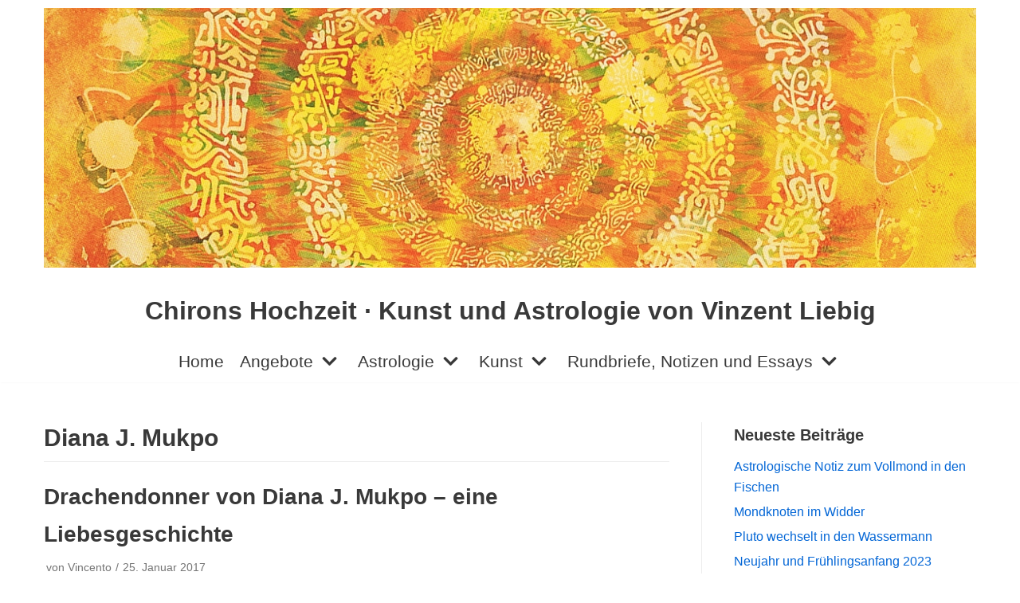

--- FILE ---
content_type: text/html; charset=UTF-8
request_url: https://www.vinzent-liebig-blog.de/tag/diana-j-mukpo/
body_size: 8755
content:
<!DOCTYPE html><html lang="de"><head><meta charset="UTF-8"><meta name="viewport" content="width=device-width, initial-scale=1, minimum-scale=1"><link rel="profile" href="http://gmpg.org/xfn/11"><meta name='robots' content='index, follow, max-image-preview:large, max-snippet:-1, max-video-preview:-1' /><link type="text/css" media="all" href="https://www.vinzent-liebig-blog.de/wp-content/cache/wpsol-minification/css/wpsol_5bf6630612eab4a6b6514d5937067a8a.css" rel="stylesheet" /><title>Diana J. Mukpo Archives &#8226; Chirons Hochzeit · Kunst und Astrologie von Vinzent Liebig</title><link rel="canonical" href="https://www.vinzent-liebig-blog.de/tag/diana-j-mukpo/" /> <script type="application/ld+json" class="yoast-schema-graph">{"@context":"https://schema.org","@graph":[{"@type":"CollectionPage","@id":"https://www.vinzent-liebig-blog.de/tag/diana-j-mukpo/","url":"https://www.vinzent-liebig-blog.de/tag/diana-j-mukpo/","name":"Diana J. Mukpo Archives &#8226; Chirons Hochzeit · Kunst und Astrologie von Vinzent Liebig","isPartOf":{"@id":"https://www.vinzent-liebig-blog.de/#website"},"breadcrumb":{"@id":"https://www.vinzent-liebig-blog.de/tag/diana-j-mukpo/#breadcrumb"},"inLanguage":"de"},{"@type":"BreadcrumbList","@id":"https://www.vinzent-liebig-blog.de/tag/diana-j-mukpo/#breadcrumb","itemListElement":[{"@type":"ListItem","position":1,"name":"Home","item":"https://www.vinzent-liebig-blog.de/"},{"@type":"ListItem","position":2,"name":"Diana J. Mukpo"}]},{"@type":"WebSite","@id":"https://www.vinzent-liebig-blog.de/#website","url":"https://www.vinzent-liebig-blog.de/","name":"Chirons Hochzeit · Kunst und Astrologie von Vinzent Liebig","description":"","publisher":{"@id":"https://www.vinzent-liebig-blog.de/#/schema/person/ef0585718c3a652e66524688b7e0bc49"},"potentialAction":[{"@type":"SearchAction","target":{"@type":"EntryPoint","urlTemplate":"https://www.vinzent-liebig-blog.de/?s={search_term_string}"},"query-input":{"@type":"PropertyValueSpecification","valueRequired":true,"valueName":"search_term_string"}}],"inLanguage":"de"},{"@type":["Person","Organization"],"@id":"https://www.vinzent-liebig-blog.de/#/schema/person/ef0585718c3a652e66524688b7e0bc49","name":"Vincento","image":{"@type":"ImageObject","inLanguage":"de","@id":"https://www.vinzent-liebig-blog.de/#/schema/person/image/","url":"https://www.vinzent-liebig-blog.de/wp-content/uploads/2020/12/chirons-hochzeit-kunst-und-astrologie-von-vinzent-liebig.jpg","contentUrl":"https://www.vinzent-liebig-blog.de/wp-content/uploads/2020/12/chirons-hochzeit-kunst-und-astrologie-von-vinzent-liebig.jpg","width":1200,"height":334,"caption":"Vincento"},"logo":{"@id":"https://www.vinzent-liebig-blog.de/#/schema/person/image/"}}]}</script> <link rel='dns-prefetch' href='//www.vinzent-liebig-blog.de' /> <script id="wpsolr-1">window.addEventListener("wpsolr", function(){wpsolr(1, "inline", null)});</script> <link rel="EditURI" type="application/rsd+xml" title="RSD" href="https://www.vinzent-liebig-blog.de/xmlrpc.php?rsd" /><meta name="generator" content="WordPress 6.8.3" /> <script type="text/javascript" src="https://www.vinzent-liebig-blog.de/wp-content/cache/wpsol-minification/js/wpsol_cffd3ec2952d0a7b5c97f9323c423703.js"></script></head><body  class="archive tag tag-diana-j-mukpo tag-566 wp-custom-logo wp-theme-neve  nv-sidebar-right menu_sidebar_slide_left" id="neve_body"  ><div class="wrapper"><header class="header" role="banner" next-page-hide> <a class="neve-skip-link show-on-focus" href="#content" > Zum Inhalt springen </a><div id="header-grid"  class="hfg_header site-header"><nav class="header--row header-main hide-on-mobile hide-on-tablet layout-full-contained nv-navbar header--row"
data-row-id="main" data-show-on="desktop"><div
class="header--row-inner header-main-inner"><div class="container"><div
class="row row--wrapper"
data-section="hfg_header_layout_main" ><div class="builder-item hfg-item-last hfg-item-first col-12 desktop-center"><div class="item--inner builder-item--logo"
data-section="title_tagline"
data-item-id="logo"><div class="site-logo"> <a class="brand" href="https://www.vinzent-liebig-blog.de/" title="Chirons Hochzeit · Kunst und Astrologie von Vinzent Liebig"
aria-label="Chirons Hochzeit · Kunst und Astrologie von Vinzent Liebig"><div class="logo-on-top"><img width="1200" height="334" src="https://www.vinzent-liebig-blog.de/wp-content/uploads/2020/12/chirons-hochzeit-kunst-und-astrologie-von-vinzent-liebig.jpg" class="skip-lazy" alt="Chirons Hochzeit Kunst und Astrologie von Vinzent Liebig" decoding="async" fetchpriority="high" srcset="https://www.vinzent-liebig-blog.de/wp-content/uploads/2020/12/chirons-hochzeit-kunst-und-astrologie-von-vinzent-liebig.jpg 1200w, https://www.vinzent-liebig-blog.de/wp-content/uploads/2020/12/chirons-hochzeit-kunst-und-astrologie-von-vinzent-liebig-300x84.jpg 300w, https://www.vinzent-liebig-blog.de/wp-content/uploads/2020/12/chirons-hochzeit-kunst-und-astrologie-von-vinzent-liebig-1024x285.jpg 1024w, https://www.vinzent-liebig-blog.de/wp-content/uploads/2020/12/chirons-hochzeit-kunst-und-astrologie-von-vinzent-liebig-768x214.jpg 768w" sizes="(max-width: 1200px) 100vw, 1200px" /><div class="nv-title-tagline-wrap"><p class="site-title">Chirons Hochzeit · Kunst und Astrologie von Vinzent Liebig</p><small></small></div></div></a></div></div></div></div></div></div></nav><div class="header--row header-bottom hide-on-mobile hide-on-tablet layout-full-contained header--row"
data-row-id="bottom" data-show-on="desktop"><div
class="header--row-inner header-bottom-inner"><div class="container"><div
class="row row--wrapper"
data-section="hfg_header_layout_bottom" ><div class="builder-item has-nav hfg-item-last hfg-item-first col-12 desktop-center"><div class="item--inner builder-item--primary-menu has_menu"
data-section="header_menu_primary"
data-item-id="primary-menu"><div class="nv-nav-wrap"><div role="navigation" class="style-plain nav-menu-primary"
aria-label="Hauptmenü"><ul id="nv-primary-navigation-bottom" class="primary-menu-ul nav-ul"><li id="menu-item-3510" class="menu-item menu-item-type-custom menu-item-object-custom menu-item-3510"><a href="https://vinzent-liebig-blog.de/">Home</a></li><li id="menu-item-3512" class="menu-item menu-item-type-taxonomy menu-item-object-category menu-item-has-children menu-item-3512"><a href="https://www.vinzent-liebig-blog.de/angebote-offers/"><span class="menu-item-title-wrap dd-title">Angebote</span><div  class="caret-wrap 2"><span class="caret"><svg xmlns="http://www.w3.org/2000/svg" viewBox="0 0 448 512"><path d="M207.029 381.476L12.686 187.132c-9.373-9.373-9.373-24.569 0-33.941l22.667-22.667c9.357-9.357 24.522-9.375 33.901-.04L224 284.505l154.745-154.021c9.379-9.335 24.544-9.317 33.901.04l22.667 22.667c9.373 9.373 9.373 24.569 0 33.941L240.971 381.476c-9.373 9.372-24.569 9.372-33.942 0z"/></svg></span></div></a><ul class="sub-menu"><li id="menu-item-3633" class="menu-item menu-item-type-post_type menu-item-object-page menu-item-3633"><a href="https://www.vinzent-liebig-blog.de/astrologische-beratung/">Astrologische Beratung</a></li><li id="menu-item-3517" class="menu-item menu-item-type-taxonomy menu-item-object-category menu-item-3517"><a href="https://www.vinzent-liebig-blog.de/angebote-offers/astrologische-angebote-astrologic-offers/">Astrologische Angebote</a></li><li id="menu-item-3524" class="menu-item menu-item-type-post_type menu-item-object-post menu-item-3524"><a href="https://www.vinzent-liebig-blog.de/mandala-galerie/">Kunst</a></li></ul></li><li id="menu-item-3513" class="menu-item menu-item-type-taxonomy menu-item-object-category menu-item-has-children menu-item-3513"><a href="https://www.vinzent-liebig-blog.de/astrologie-astrology/"><span class="menu-item-title-wrap dd-title">Astrologie</span><div  class="caret-wrap 6"><span class="caret"><svg xmlns="http://www.w3.org/2000/svg" viewBox="0 0 448 512"><path d="M207.029 381.476L12.686 187.132c-9.373-9.373-9.373-24.569 0-33.941l22.667-22.667c9.357-9.357 24.522-9.375 33.901-.04L224 284.505l154.745-154.021c9.379-9.335 24.544-9.317 33.901.04l22.667 22.667c9.373 9.373 9.373 24.569 0 33.941L240.971 381.476c-9.373 9.372-24.569 9.372-33.942 0z"/></svg></span></div></a><ul class="sub-menu"><li id="menu-item-3516" class="menu-item menu-item-type-taxonomy menu-item-object-category menu-item-3516"><a href="https://www.vinzent-liebig-blog.de/astrologie-astrology/chiron-astrologie-astrology/">Chiron</a></li><li id="menu-item-3515" class="menu-item menu-item-type-taxonomy menu-item-object-category menu-item-3515"><a href="https://www.vinzent-liebig-blog.de/astrologie-astrology/methoden-methods/">Methoden</a></li><li id="menu-item-3514" class="menu-item menu-item-type-taxonomy menu-item-object-category menu-item-3514"><a href="https://www.vinzent-liebig-blog.de/astrologie-astrology/metaastrologie-metaastrology/">Metaastrologie</a></li></ul></li><li id="menu-item-3520" class="menu-item menu-item-type-taxonomy menu-item-object-category menu-item-has-children menu-item-3520"><a href="https://www.vinzent-liebig-blog.de/kunst-art/"><span class="menu-item-title-wrap dd-title">Kunst</span><div  class="caret-wrap 10"><span class="caret"><svg xmlns="http://www.w3.org/2000/svg" viewBox="0 0 448 512"><path d="M207.029 381.476L12.686 187.132c-9.373-9.373-9.373-24.569 0-33.941l22.667-22.667c9.357-9.357 24.522-9.375 33.901-.04L224 284.505l154.745-154.021c9.379-9.335 24.544-9.317 33.901.04l22.667 22.667c9.373 9.373 9.373 24.569 0 33.941L240.971 381.476c-9.373 9.372-24.569 9.372-33.942 0z"/></svg></span></div></a><ul class="sub-menu"><li id="menu-item-4395" class="menu-item menu-item-type-taxonomy menu-item-object-category menu-item-4395"><a href="https://www.vinzent-liebig-blog.de/kunst-art/mandala/">Mandala</a></li><li id="menu-item-4430" class="menu-item menu-item-type-custom menu-item-object-custom menu-item-4430"><a href="/mandala-katalog/">Mandalas kaufen</a></li><li id="menu-item-3521" class="menu-item menu-item-type-taxonomy menu-item-object-category menu-item-3521"><a href="https://www.vinzent-liebig-blog.de/kunst-art/collagen-collages/">Collagen</a></li><li id="menu-item-3522" class="menu-item menu-item-type-taxonomy menu-item-object-category menu-item-3522"><a href="https://www.vinzent-liebig-blog.de/kunst-art/zeichnungen-drawings/">Zeichnungen</a></li><li id="menu-item-3636" class="menu-item menu-item-type-taxonomy menu-item-object-category menu-item-3636"><a href="https://www.vinzent-liebig-blog.de/kunst-art/malerei/">Malerei</a></li></ul></li><li id="menu-item-3523" class="menu-item menu-item-type-taxonomy menu-item-object-category menu-item-has-children menu-item-3523"><a href="https://www.vinzent-liebig-blog.de/newsletter-rundbriefe-notizen-notes/"><span class="menu-item-title-wrap dd-title">Rundbriefe, Notizen und Essays</span><div  class="caret-wrap 16"><span class="caret"><svg xmlns="http://www.w3.org/2000/svg" viewBox="0 0 448 512"><path d="M207.029 381.476L12.686 187.132c-9.373-9.373-9.373-24.569 0-33.941l22.667-22.667c9.357-9.357 24.522-9.375 33.901-.04L224 284.505l154.745-154.021c9.379-9.335 24.544-9.317 33.901.04l22.667 22.667c9.373 9.373 9.373 24.569 0 33.941L240.971 381.476c-9.373 9.372-24.569 9.372-33.942 0z"/></svg></span></div></a><ul class="sub-menu"><li id="menu-item-3519" class="menu-item menu-item-type-taxonomy menu-item-object-category menu-item-3519"><a href="https://www.vinzent-liebig-blog.de/aussergewoehnliches/">Außergewöhnliches</a></li></ul></li></ul></div></div></div></div></div></div></div></div><nav class="header--row header-main hide-on-desktop layout-full-contained nv-navbar header--row"
data-row-id="main" data-show-on="mobile"><div
class="header--row-inner header-main-inner"><div class="container"><div
class="row row--wrapper"
data-section="hfg_header_layout_main" ><div class="builder-item hfg-item-first col-8 mobile-center tablet-center"><div class="item--inner builder-item--logo"
data-section="title_tagline"
data-item-id="logo"><div class="site-logo"> <a class="brand" href="https://www.vinzent-liebig-blog.de/" title="Chirons Hochzeit · Kunst und Astrologie von Vinzent Liebig"
aria-label="Chirons Hochzeit · Kunst und Astrologie von Vinzent Liebig"><div class="logo-on-top"><img width="1200" height="334" src="https://www.vinzent-liebig-blog.de/wp-content/uploads/2020/12/chirons-hochzeit-kunst-und-astrologie-von-vinzent-liebig.jpg" class="skip-lazy" alt="Chirons Hochzeit Kunst und Astrologie von Vinzent Liebig" decoding="async" srcset="https://www.vinzent-liebig-blog.de/wp-content/uploads/2020/12/chirons-hochzeit-kunst-und-astrologie-von-vinzent-liebig.jpg 1200w, https://www.vinzent-liebig-blog.de/wp-content/uploads/2020/12/chirons-hochzeit-kunst-und-astrologie-von-vinzent-liebig-300x84.jpg 300w, https://www.vinzent-liebig-blog.de/wp-content/uploads/2020/12/chirons-hochzeit-kunst-und-astrologie-von-vinzent-liebig-1024x285.jpg 1024w, https://www.vinzent-liebig-blog.de/wp-content/uploads/2020/12/chirons-hochzeit-kunst-und-astrologie-von-vinzent-liebig-768x214.jpg 768w" sizes="(max-width: 1200px) 100vw, 1200px" /><div class="nv-title-tagline-wrap"><p class="site-title">Chirons Hochzeit · Kunst und Astrologie von Vinzent Liebig</p><small></small></div></div></a></div></div></div><div class="builder-item hfg-item-last col-4 mobile-right tablet-right"><div class="item--inner builder-item--nav-icon"
data-section="header_menu_icon"
data-item-id="nav-icon"><div class="menu-mobile-toggle item-button navbar-toggle-wrapper"> <button type="button" class="navbar-toggle"
aria-label="
Navigations-Menü			"> <span class="bars"> <span class="icon-bar"></span> <span class="icon-bar"></span> <span class="icon-bar"></span> </span> <span class="screen-reader-text">Navigations-Menü</span> </button></div></div></div></div></div></div></nav><div id="header-menu-sidebar" class="header-menu-sidebar menu-sidebar-panel slide_left" data-row-id="sidebar"><div id="header-menu-sidebar-bg" class="header-menu-sidebar-bg"><div class="close-sidebar-panel navbar-toggle-wrapper"> <button type="button" class="navbar-toggle active" 					aria-label="
Navigations-Menü				"> <span class="bars"> <span class="icon-bar"></span> <span class="icon-bar"></span> <span class="icon-bar"></span> </span> <span class="screen-reader-text"> Navigations-Menü </span> </button></div><div id="header-menu-sidebar-inner" class="header-menu-sidebar-inner "><div class="builder-item has-nav hfg-item-last hfg-item-first col-12 mobile-left tablet-left desktop-center"><div class="item--inner builder-item--primary-menu has_menu"
data-section="header_menu_primary"
data-item-id="primary-menu"><div class="nv-nav-wrap"><div role="navigation" class="style-plain nav-menu-primary"
aria-label="Hauptmenü"><ul id="nv-primary-navigation-sidebar" class="primary-menu-ul nav-ul dropdowns-expanded"><li class="menu-item menu-item-type-custom menu-item-object-custom menu-item-3510"><a href="https://vinzent-liebig-blog.de/">Home</a></li><li class="menu-item menu-item-type-taxonomy menu-item-object-category menu-item-has-children menu-item-3512"><a href="https://www.vinzent-liebig-blog.de/angebote-offers/"><span class="menu-item-title-wrap dd-title">Angebote</span><div tabindex="0" class="caret-wrap 2"><span class="caret"><svg xmlns="http://www.w3.org/2000/svg" viewBox="0 0 448 512"><path d="M207.029 381.476L12.686 187.132c-9.373-9.373-9.373-24.569 0-33.941l22.667-22.667c9.357-9.357 24.522-9.375 33.901-.04L224 284.505l154.745-154.021c9.379-9.335 24.544-9.317 33.901.04l22.667 22.667c9.373 9.373 9.373 24.569 0 33.941L240.971 381.476c-9.373 9.372-24.569 9.372-33.942 0z"/></svg></span></div></a><ul class="sub-menu"><li class="menu-item menu-item-type-post_type menu-item-object-page menu-item-3633"><a href="https://www.vinzent-liebig-blog.de/astrologische-beratung/">Astrologische Beratung</a></li><li class="menu-item menu-item-type-taxonomy menu-item-object-category menu-item-3517"><a href="https://www.vinzent-liebig-blog.de/angebote-offers/astrologische-angebote-astrologic-offers/">Astrologische Angebote</a></li><li class="menu-item menu-item-type-post_type menu-item-object-post menu-item-3524"><a href="https://www.vinzent-liebig-blog.de/mandala-galerie/">Kunst</a></li></ul></li><li class="menu-item menu-item-type-taxonomy menu-item-object-category menu-item-has-children menu-item-3513"><a href="https://www.vinzent-liebig-blog.de/astrologie-astrology/"><span class="menu-item-title-wrap dd-title">Astrologie</span><div tabindex="0" class="caret-wrap 6"><span class="caret"><svg xmlns="http://www.w3.org/2000/svg" viewBox="0 0 448 512"><path d="M207.029 381.476L12.686 187.132c-9.373-9.373-9.373-24.569 0-33.941l22.667-22.667c9.357-9.357 24.522-9.375 33.901-.04L224 284.505l154.745-154.021c9.379-9.335 24.544-9.317 33.901.04l22.667 22.667c9.373 9.373 9.373 24.569 0 33.941L240.971 381.476c-9.373 9.372-24.569 9.372-33.942 0z"/></svg></span></div></a><ul class="sub-menu"><li class="menu-item menu-item-type-taxonomy menu-item-object-category menu-item-3516"><a href="https://www.vinzent-liebig-blog.de/astrologie-astrology/chiron-astrologie-astrology/">Chiron</a></li><li class="menu-item menu-item-type-taxonomy menu-item-object-category menu-item-3515"><a href="https://www.vinzent-liebig-blog.de/astrologie-astrology/methoden-methods/">Methoden</a></li><li class="menu-item menu-item-type-taxonomy menu-item-object-category menu-item-3514"><a href="https://www.vinzent-liebig-blog.de/astrologie-astrology/metaastrologie-metaastrology/">Metaastrologie</a></li></ul></li><li class="menu-item menu-item-type-taxonomy menu-item-object-category menu-item-has-children menu-item-3520"><a href="https://www.vinzent-liebig-blog.de/kunst-art/"><span class="menu-item-title-wrap dd-title">Kunst</span><div tabindex="0" class="caret-wrap 10"><span class="caret"><svg xmlns="http://www.w3.org/2000/svg" viewBox="0 0 448 512"><path d="M207.029 381.476L12.686 187.132c-9.373-9.373-9.373-24.569 0-33.941l22.667-22.667c9.357-9.357 24.522-9.375 33.901-.04L224 284.505l154.745-154.021c9.379-9.335 24.544-9.317 33.901.04l22.667 22.667c9.373 9.373 9.373 24.569 0 33.941L240.971 381.476c-9.373 9.372-24.569 9.372-33.942 0z"/></svg></span></div></a><ul class="sub-menu"><li class="menu-item menu-item-type-taxonomy menu-item-object-category menu-item-4395"><a href="https://www.vinzent-liebig-blog.de/kunst-art/mandala/">Mandala</a></li><li class="menu-item menu-item-type-custom menu-item-object-custom menu-item-4430"><a href="/mandala-katalog/">Mandalas kaufen</a></li><li class="menu-item menu-item-type-taxonomy menu-item-object-category menu-item-3521"><a href="https://www.vinzent-liebig-blog.de/kunst-art/collagen-collages/">Collagen</a></li><li class="menu-item menu-item-type-taxonomy menu-item-object-category menu-item-3522"><a href="https://www.vinzent-liebig-blog.de/kunst-art/zeichnungen-drawings/">Zeichnungen</a></li><li class="menu-item menu-item-type-taxonomy menu-item-object-category menu-item-3636"><a href="https://www.vinzent-liebig-blog.de/kunst-art/malerei/">Malerei</a></li></ul></li><li class="menu-item menu-item-type-taxonomy menu-item-object-category menu-item-has-children menu-item-3523"><a href="https://www.vinzent-liebig-blog.de/newsletter-rundbriefe-notizen-notes/"><span class="menu-item-title-wrap dd-title">Rundbriefe, Notizen und Essays</span><div tabindex="0" class="caret-wrap 16"><span class="caret"><svg xmlns="http://www.w3.org/2000/svg" viewBox="0 0 448 512"><path d="M207.029 381.476L12.686 187.132c-9.373-9.373-9.373-24.569 0-33.941l22.667-22.667c9.357-9.357 24.522-9.375 33.901-.04L224 284.505l154.745-154.021c9.379-9.335 24.544-9.317 33.901.04l22.667 22.667c9.373 9.373 9.373 24.569 0 33.941L240.971 381.476c-9.373 9.372-24.569 9.372-33.942 0z"/></svg></span></div></a><ul class="sub-menu"><li class="menu-item menu-item-type-taxonomy menu-item-object-category menu-item-3519"><a href="https://www.vinzent-liebig-blog.de/aussergewoehnliches/">Außergewöhnliches</a></li></ul></li></ul></div></div></div></div></div></div></div><div class="header-menu-sidebar-overlay"></div></div></header><main id="content" class="neve-main" role="main"><div class="container archive-container"><div class="row"><div class="nv-index-posts blog col"><div class="nv-page-title-wrap nv-big-title" ><div class="nv-page-title "><h1>Diana J. Mukpo</h1></div></div><div class="posts-wrapper row"><article id="post-3992" class="post-3992 post type-post status-publish format-standard hentry category-allgemein category-aussergewoehnliches category-mein-kosmischer-alltag category-newsletter-rundbriefe-notizen-notes tag-chogyam-trungpa tag-diana-j-mukpo tag-drachendonner tag-liebesgeschichte tag-tibetischer-buddhismus layout-grid  col-md-12 col-sm-12 col-12"><div class="article-content-col"><div class="content"><h2 class="blog-entry-title entry-title"><a href="https://www.vinzent-liebig-blog.de/drachendonner-von-diana-j-mukpo/" rel="bookmark">Drachendonner von Diana J. Mukpo &#8211; eine Liebesgeschichte</a></h2><ul class="nv-meta-list"><li  class="meta author vcard"><span class="author-name fn">von <a href="https://www.vinzent-liebig-blog.de/author/vincento/" title="Beiträge von Vincento" rel="author">Vincento</a></span></li><li class="meta date posted-on"><time class="entry-date published" datetime="2017-01-25T14:03:07+01:00" content="2017-01-25">25. Januar 2017</time><time class="updated" datetime="2019-10-27T21:11:54+01:00">27. Oktober 2019</time></li></ul><div class="excerpt-wrap entry-summary"><p>Drachendonner von Diana J. Mukpo ist eine zutiefst bewegende Liebesgeschichte und ein sehr persönliches Portrait von Chögyam Trungpa, einem tibetischen Meditationsmeister, der entscheidend zur Übertragung&hellip;&nbsp;<a href="https://www.vinzent-liebig-blog.de/drachendonner-von-diana-j-mukpo/" class="" rel="bookmark">Weiterlesen &raquo;<span class="screen-reader-text">Drachendonner von Diana J. Mukpo &#8211; eine Liebesgeschichte</span></a></p></div></div></div></article></div><div class="w-100"></div></div><div class="nv-sidebar-wrap col-sm-12 nv-right blog-sidebar " ><aside id="secondary" role="complementary"><div id="recent-posts-2" class="widget widget_recent_entries"><p class="widget-title">Neueste Beiträge</p><ul><li> <a href="https://www.vinzent-liebig-blog.de/astrologische-notiz-zum-vollmond-in-den-fischen/">Astrologische Notiz zum Vollmond in den Fischen</a></li><li> <a href="https://www.vinzent-liebig-blog.de/mondknoten-im-widder/">Mondknoten im Widder</a></li><li> <a href="https://www.vinzent-liebig-blog.de/pluto-wechselt-in-den-wassermann/">Pluto wechselt in den Wassermann</a></li><li> <a href="https://www.vinzent-liebig-blog.de/neujahr-und-fruehlingsanfang-2023/">Neujahr und Frühlingsanfang 2023</a></li><li> <a href="https://www.vinzent-liebig-blog.de/jupiter-in-den-fischen-und-die-universelle-versoehnung/">Jupiter in den Fischen und die universelle Versöhnung</a></li><li> <a href="https://www.vinzent-liebig-blog.de/neumond-im-schuetzen-am-23-11-2022/">Neumond im Schützen am 23.11.2022</a></li><li> <a href="https://www.vinzent-liebig-blog.de/astrologisches-sonderangebot-zu-den-mondknoten/">Astrologisches Sonderangebot zu den Mondknoten</a></li><li> <a href="https://www.vinzent-liebig-blog.de/perspektive-der-venus/">Perspektive der Venus</a></li><li> <a href="https://www.vinzent-liebig-blog.de/astrologische-notizen-zum-herbstanfang-2022/">Astrologische&nbsp; Notizen zum Herbstanfang 2022</a></li><li> <a href="https://www.vinzent-liebig-blog.de/neuigkeiten-vom-mond/">Neuigkeiten vom Mond</a></li></ul></div><div id="search-2" class="widget widget_search"><p class="widget-title">Suche</p><form role="search"
method="get"
class="search-form"
action="https://www.vinzent-liebig-blog.de/"> <label> <span class="screen-reader-text">Suchen nach&nbsp;…</span> </label> <input type="search"
class="search-field"
placeholder="Suchen nach&nbsp;…"
value=""
name="s"/> <button type="submit"
class="search-submit"
aria-label="Suchfeld"> <span class="nv-search-icon-wrap"><div role="button" class="nv-icon nv-search" > <svg width="15" height="15" viewBox="0 0 1792 1792" xmlns="http://www.w3.org/2000/svg"><path d="M1216 832q0-185-131.5-316.5t-316.5-131.5-316.5 131.5-131.5 316.5 131.5 316.5 316.5 131.5 316.5-131.5 131.5-316.5zm512 832q0 52-38 90t-90 38q-54 0-90-38l-343-342q-179 124-399 124-143 0-273.5-55.5t-225-150-150-225-55.5-273.5 55.5-273.5 150-225 225-150 273.5-55.5 273.5 55.5 225 150 150 225 55.5 273.5q0 220-124 399l343 343q37 37 37 90z"/></svg></div> </span> </button></form></div><div id="text-2" class="widget widget_text"><p class="widget-title">Astrologische Beratung</p><div class="textwidget"><div style="text-align:center; padding-top:5px;"><a href="/astrologische-beratung/" alt="Astrologische Beratung"> <img src="/wp-content/uploads/2016/03/astrologische-beratung300.jpg" border="0" width="293px" /> </a></div></div></div><div id="media_image-3" class="widget widget_media_image"><p class="widget-title">Video über meine Kunst</p><a href="https://www.youtube.com/watch?v=9NtYdCWJCAQ" target="_blank"><img width="295" height="150" src="https://www.vinzent-liebig-blog.de/wp-content/uploads/2020/12/video-kunst-vinzent-liebig.jpg" class="image wp-image-5437  attachment-full size-full" alt="Video über die Kunst von Vinzent Liebig" style="max-width: 100%; height: auto;" title="Video über meine Kunst" decoding="async" loading="lazy" /></a></div><div id="media_image-2" class="widget widget_media_image"><p class="widget-title">Mandala Film</p><a href="https://www.vinzent-liebig-blog.de/mandalafilm/"><img width="300" height="300" src="https://www.vinzent-liebig-blog.de/wp-content/uploads/2020/12/mandala-film-vinzent-liebig-300x300.jpg" class="image wp-image-5421  attachment-medium size-medium" alt="Mandala-Film Vinzent Liebig" style="max-width: 100%; height: auto;" title="Mandala Film" decoding="async" loading="lazy" srcset="https://www.vinzent-liebig-blog.de/wp-content/uploads/2020/12/mandala-film-vinzent-liebig-300x300.jpg 300w, https://www.vinzent-liebig-blog.de/wp-content/uploads/2020/12/mandala-film-vinzent-liebig-150x150.jpg 150w, https://www.vinzent-liebig-blog.de/wp-content/uploads/2020/12/mandala-film-vinzent-liebig.jpg 524w" sizes="auto, (max-width: 300px) 100vw, 300px" /></a></div><div id="text-6" class="widget widget_text"><p class="widget-title">Kunstwerke</p><div class="textwidget"><div style=" padding-top:5px;"> <a href="/mandala-katalog/"><img src="/wp-content/uploads/2015/12/MandalaAngebote.jpg" border="0" height="293" width="293" /></a> <br /> <b>Dieses Mandala erhalten Sie <a href="/geschenk/">gratis</a>.</b> <br /> Möchten Sie ein Kunstwerk kaufen? <br />Schauen Sie unter <a href="/mandala-katalog/">Mandala-Galerie und Katalog</a>. Preise f&uuml;r <a href="/kunst-art/zeichnungen-drawings/">Zeichnungen</a> und <a href="/kunst-art/collagen-collages/">Collagen</a> auf Anfrage.</div></div></div><div id="text-7" class="widget widget_text"><p class="widget-title">Selbsteinweihung</p><div class="textwidget"><a href="/selbsteinweihung-kontakt-zum-hohen-selbst/"><img src="/wp-content/uploads/2014/05/Dzogchenmandala.jpg" border="0" width="295px" /></a> Selbsteinweihung bedeutet, dass ich Ihnen eine Methode zeige, mit der Sie den Kontakt zu Ihrem Hohen Selbst herstellen können.</div></div><div id="text-5" class="widget widget_text"><p class="widget-title">Über mich</p><div class="textwidget"><div style="text-align:center; padding-top:5px;"> <a href="/willkommen-biografie/" alt="Vinzent Liebig, Willkommen und Biografie"><img src="/wp-content/uploads/2016/08/vinzent-liebig-portrait-im-profil-315.jpg" border="0" height="197" width="293" /></a></div></div></div><div id="newsletterwidget-2" class="widget widget_newsletterwidget"><p class="widget-title">Hier können Sie meinen Newsletter bestellen.</p>Wichtig!
Wenn Sie meinen Newsletter abonnieren muss ich Ihre Daten speichern, näheres erfahren Sie in meiner <a href="/?p=4492">Datenschutzerklärung</a>.<div class="tnp tnp-subscription tnp-widget"><form method="post" action="https://www.vinzent-liebig-blog.de/wp-admin/admin-ajax.php?action=tnp&amp;na=s"> <input type="hidden" name="nr" value="widget"> <input type="hidden" name="nlang" value=""><div class="tnp-field tnp-field-email"><label for="tnp-1">Email</label> <input class="tnp-email" type="email" name="ne" id="tnp-1" value="" placeholder="" required></div><div class="tnp-field tnp-field-button" style="text-align: left"><input class="tnp-submit" type="submit" value="Subscribe" style=""></div></form></div></div><div id="text-9" class="widget widget_text"><p class="widget-title">Meinen Blog unterstützen</p><div class="textwidget"><p>„Chirons Hochzeit“ liefert seit 2013 kostenlos astrologische und künstlerische Beiträge. Wer meine Arbeit <a href="/meinen-blog-chirons-hochzeit-unterstuetzen/">unterstützen</a> mag, kann meine astrologischen Beratungen und meine Kunst weiter empfehlen, oder einen freiwilligen finanziellen Beitrag leisten.</p></div></div><div id="recent-comments-2" class="widget widget_recent_comments"><p class="widget-title">Neueste Kommentare</p><ul id="recentcomments"><li class="recentcomments"><span class="comment-author-link">Vincento</span> bei <a href="https://www.vinzent-liebig-blog.de/mondknoten-im-widder/#comment-3682">Mondknoten im Widder</a></li><li class="recentcomments"><span class="comment-author-link">Vincento</span> bei <a href="https://www.vinzent-liebig-blog.de/mondknoten-im-widder/#comment-3681">Mondknoten im Widder</a></li><li class="recentcomments"><span class="comment-author-link">Gabriele</span> bei <a href="https://www.vinzent-liebig-blog.de/mondknoten-im-widder/#comment-3680">Mondknoten im Widder</a></li><li class="recentcomments"><span class="comment-author-link">Christel</span> bei <a href="https://www.vinzent-liebig-blog.de/mondknoten-im-widder/#comment-3679">Mondknoten im Widder</a></li><li class="recentcomments"><span class="comment-author-link">Vincento</span> bei <a href="https://www.vinzent-liebig-blog.de/pluto-wechselt-in-den-wassermann/#comment-3671">Pluto wechselt in den Wassermann</a></li></ul></div><div id="archives-2" class="widget widget_archive"><p class="widget-title">Archiv</p> <label class="screen-reader-text" for="archives-dropdown-2">Archiv</label> <select id="archives-dropdown-2" name="archive-dropdown"><option value="">Monat auswählen</option><option value='https://www.vinzent-liebig-blog.de/2023/08/'> August 2023</option><option value='https://www.vinzent-liebig-blog.de/2023/07/'> Juli 2023</option><option value='https://www.vinzent-liebig-blog.de/2023/04/'> April 2023</option><option value='https://www.vinzent-liebig-blog.de/2023/03/'> März 2023</option><option value='https://www.vinzent-liebig-blog.de/2022/12/'> Dezember 2022</option><option value='https://www.vinzent-liebig-blog.de/2022/11/'> November 2022</option><option value='https://www.vinzent-liebig-blog.de/2022/10/'> Oktober 2022</option><option value='https://www.vinzent-liebig-blog.de/2022/08/'> August 2022</option><option value='https://www.vinzent-liebig-blog.de/2022/06/'> Juni 2022</option><option value='https://www.vinzent-liebig-blog.de/2022/05/'> Mai 2022</option><option value='https://www.vinzent-liebig-blog.de/2022/04/'> April 2022</option><option value='https://www.vinzent-liebig-blog.de/2022/03/'> März 2022</option><option value='https://www.vinzent-liebig-blog.de/2022/01/'> Januar 2022</option><option value='https://www.vinzent-liebig-blog.de/2021/12/'> Dezember 2021</option><option value='https://www.vinzent-liebig-blog.de/2021/11/'> November 2021</option><option value='https://www.vinzent-liebig-blog.de/2021/10/'> Oktober 2021</option><option value='https://www.vinzent-liebig-blog.de/2021/09/'> September 2021</option><option value='https://www.vinzent-liebig-blog.de/2021/08/'> August 2021</option><option value='https://www.vinzent-liebig-blog.de/2021/07/'> Juli 2021</option><option value='https://www.vinzent-liebig-blog.de/2021/06/'> Juni 2021</option><option value='https://www.vinzent-liebig-blog.de/2021/05/'> Mai 2021</option><option value='https://www.vinzent-liebig-blog.de/2021/04/'> April 2021</option><option value='https://www.vinzent-liebig-blog.de/2021/03/'> März 2021</option><option value='https://www.vinzent-liebig-blog.de/2021/02/'> Februar 2021</option><option value='https://www.vinzent-liebig-blog.de/2021/01/'> Januar 2021</option><option value='https://www.vinzent-liebig-blog.de/2020/12/'> Dezember 2020</option><option value='https://www.vinzent-liebig-blog.de/2020/11/'> November 2020</option><option value='https://www.vinzent-liebig-blog.de/2020/10/'> Oktober 2020</option><option value='https://www.vinzent-liebig-blog.de/2020/09/'> September 2020</option><option value='https://www.vinzent-liebig-blog.de/2020/08/'> August 2020</option><option value='https://www.vinzent-liebig-blog.de/2020/07/'> Juli 2020</option><option value='https://www.vinzent-liebig-blog.de/2020/05/'> Mai 2020</option><option value='https://www.vinzent-liebig-blog.de/2020/04/'> April 2020</option><option value='https://www.vinzent-liebig-blog.de/2020/03/'> März 2020</option><option value='https://www.vinzent-liebig-blog.de/2020/02/'> Februar 2020</option><option value='https://www.vinzent-liebig-blog.de/2020/01/'> Januar 2020</option><option value='https://www.vinzent-liebig-blog.de/2019/12/'> Dezember 2019</option><option value='https://www.vinzent-liebig-blog.de/2019/11/'> November 2019</option><option value='https://www.vinzent-liebig-blog.de/2019/10/'> Oktober 2019</option><option value='https://www.vinzent-liebig-blog.de/2019/09/'> September 2019</option><option value='https://www.vinzent-liebig-blog.de/2019/08/'> August 2019</option><option value='https://www.vinzent-liebig-blog.de/2019/07/'> Juli 2019</option><option value='https://www.vinzent-liebig-blog.de/2019/06/'> Juni 2019</option><option value='https://www.vinzent-liebig-blog.de/2019/05/'> Mai 2019</option><option value='https://www.vinzent-liebig-blog.de/2019/04/'> April 2019</option><option value='https://www.vinzent-liebig-blog.de/2019/03/'> März 2019</option><option value='https://www.vinzent-liebig-blog.de/2019/02/'> Februar 2019</option><option value='https://www.vinzent-liebig-blog.de/2019/01/'> Januar 2019</option><option value='https://www.vinzent-liebig-blog.de/2018/12/'> Dezember 2018</option><option value='https://www.vinzent-liebig-blog.de/2018/11/'> November 2018</option><option value='https://www.vinzent-liebig-blog.de/2018/10/'> Oktober 2018</option><option value='https://www.vinzent-liebig-blog.de/2018/09/'> September 2018</option><option value='https://www.vinzent-liebig-blog.de/2018/05/'> Mai 2018</option><option value='https://www.vinzent-liebig-blog.de/2018/03/'> März 2018</option><option value='https://www.vinzent-liebig-blog.de/2018/02/'> Februar 2018</option><option value='https://www.vinzent-liebig-blog.de/2018/01/'> Januar 2018</option><option value='https://www.vinzent-liebig-blog.de/2017/12/'> Dezember 2017</option><option value='https://www.vinzent-liebig-blog.de/2017/11/'> November 2017</option><option value='https://www.vinzent-liebig-blog.de/2017/10/'> Oktober 2017</option><option value='https://www.vinzent-liebig-blog.de/2017/09/'> September 2017</option><option value='https://www.vinzent-liebig-blog.de/2017/08/'> August 2017</option><option value='https://www.vinzent-liebig-blog.de/2017/07/'> Juli 2017</option><option value='https://www.vinzent-liebig-blog.de/2017/06/'> Juni 2017</option><option value='https://www.vinzent-liebig-blog.de/2017/05/'> Mai 2017</option><option value='https://www.vinzent-liebig-blog.de/2017/04/'> April 2017</option><option value='https://www.vinzent-liebig-blog.de/2017/03/'> März 2017</option><option value='https://www.vinzent-liebig-blog.de/2017/02/'> Februar 2017</option><option value='https://www.vinzent-liebig-blog.de/2017/01/'> Januar 2017</option><option value='https://www.vinzent-liebig-blog.de/2016/12/'> Dezember 2016</option><option value='https://www.vinzent-liebig-blog.de/2016/11/'> November 2016</option><option value='https://www.vinzent-liebig-blog.de/2016/10/'> Oktober 2016</option><option value='https://www.vinzent-liebig-blog.de/2016/09/'> September 2016</option><option value='https://www.vinzent-liebig-blog.de/2016/08/'> August 2016</option><option value='https://www.vinzent-liebig-blog.de/2016/07/'> Juli 2016</option><option value='https://www.vinzent-liebig-blog.de/2016/06/'> Juni 2016</option><option value='https://www.vinzent-liebig-blog.de/2016/03/'> März 2016</option><option value='https://www.vinzent-liebig-blog.de/2016/02/'> Februar 2016</option><option value='https://www.vinzent-liebig-blog.de/2015/12/'> Dezember 2015</option><option value='https://www.vinzent-liebig-blog.de/2015/10/'> Oktober 2015</option><option value='https://www.vinzent-liebig-blog.de/2015/07/'> Juli 2015</option><option value='https://www.vinzent-liebig-blog.de/2015/06/'> Juni 2015</option><option value='https://www.vinzent-liebig-blog.de/2015/05/'> Mai 2015</option><option value='https://www.vinzent-liebig-blog.de/2015/03/'> März 2015</option><option value='https://www.vinzent-liebig-blog.de/2015/01/'> Januar 2015</option><option value='https://www.vinzent-liebig-blog.de/2014/11/'> November 2014</option><option value='https://www.vinzent-liebig-blog.de/2014/10/'> Oktober 2014</option><option value='https://www.vinzent-liebig-blog.de/2014/07/'> Juli 2014</option><option value='https://www.vinzent-liebig-blog.de/2014/06/'> Juni 2014</option><option value='https://www.vinzent-liebig-blog.de/2014/05/'> Mai 2014</option><option value='https://www.vinzent-liebig-blog.de/2014/04/'> April 2014</option><option value='https://www.vinzent-liebig-blog.de/2014/03/'> März 2014</option><option value='https://www.vinzent-liebig-blog.de/2014/02/'> Februar 2014</option><option value='https://www.vinzent-liebig-blog.de/2014/01/'> Januar 2014</option><option value='https://www.vinzent-liebig-blog.de/2013/11/'> November 2013</option><option value='https://www.vinzent-liebig-blog.de/2013/10/'> Oktober 2013</option><option value='https://www.vinzent-liebig-blog.de/2013/09/'> September 2013</option><option value='https://www.vinzent-liebig-blog.de/2013/07/'> Juli 2013</option><option value='https://www.vinzent-liebig-blog.de/2013/06/'> Juni 2013</option><option value='https://www.vinzent-liebig-blog.de/2013/05/'> Mai 2013</option><option value='https://www.vinzent-liebig-blog.de/2013/04/'> April 2013</option><option value='https://www.vinzent-liebig-blog.de/2013/03/'> März 2013</option></select> <script id="wpsolr-2">window.addEventListener("wpsolr", function(){wpsolr(2, "inline", null)});</script> </div><div id="text-3" class="widget widget_text"><p class="widget-title">Vinzent Liebig intern</p><div class="textwidget"><ul><li><a href="https://www.vinzent-liebig-blog.de/impressum/"
target="_blank"> Impressum</a></li><li><a href="https://www.vinzent-liebig-blog.de/datenschutzerklaerung/"
target="_blank"> Datenschutzerklärung</a></li><li><a href="https://www.vinzent-liebig-blog.de/cookie-richtlinie-eu/"
target="_blank"> Cookie Richtlinie EU</a></li></ul></div></div><div id="categories-2" class="widget widget_categories"><p class="widget-title">Kategorien</p><ul><li class="cat-item cat-item-1"><a href="https://www.vinzent-liebig-blog.de/allgemein/">Allgemein</a></li><li class="cat-item cat-item-154"><a href="https://www.vinzent-liebig-blog.de/angebote-offers/">Angebote</a><ul class='children'><li class="cat-item cat-item-153"><a href="https://www.vinzent-liebig-blog.de/angebote-offers/astrologische-angebote-astrologic-offers/">Astrologische Angebote</a></li></ul></li><li class="cat-item cat-item-39"><a href="https://www.vinzent-liebig-blog.de/astrologie-astrology/">Astrologie</a><ul class='children'><li class="cat-item cat-item-40"><a href="https://www.vinzent-liebig-blog.de/astrologie-astrology/chiron-astrologie-astrology/">Chiron</a></li><li class="cat-item cat-item-45"><a href="https://www.vinzent-liebig-blog.de/astrologie-astrology/metaastrologie-metaastrology/">Metaastrologie</a></li><li class="cat-item cat-item-38"><a href="https://www.vinzent-liebig-blog.de/astrologie-astrology/methoden-methods/">Methoden</a></li></ul></li><li class="cat-item cat-item-36"><a href="https://www.vinzent-liebig-blog.de/aussergewoehnliches/">Außergewöhnliches</a></li><li class="cat-item cat-item-4"><a href="https://www.vinzent-liebig-blog.de/kunst-art/">Kunst</a><ul class='children'><li class="cat-item cat-item-2"><a href="https://www.vinzent-liebig-blog.de/kunst-art/collagen-collages/">Collagen</a></li><li class="cat-item cat-item-477"><a href="https://www.vinzent-liebig-blog.de/kunst-art/malerei/">Malerei</a></li><li class="cat-item cat-item-647"><a href="https://www.vinzent-liebig-blog.de/kunst-art/mandala/">Mandala</a></li><li class="cat-item cat-item-18"><a href="https://www.vinzent-liebig-blog.de/kunst-art/zeichnungen-drawings/">Zeichnungen</a></li></ul></li><li class="cat-item cat-item-550"><a href="https://www.vinzent-liebig-blog.de/mein-kosmischer-alltag/">Mein kosmischer Alltag</a></li><li class="cat-item cat-item-55"><a href="https://www.vinzent-liebig-blog.de/newsletter-rundbriefe-notizen-notes/">Rundbriefe, Notizen und Essays</a></li></ul></div></aside></div></div></div></main><footer class="site-footer" id="site-footer" next-page-hide><div class="hfg_footer"><div class="footer--row footer-bottom layout-full-contained"
id="cb-row--footer-bottom"
data-row-id="bottom" data-show-on="desktop"><div
class="footer--row-inner footer-bottom-inner footer-content-wrap"><div class="container"><div
class="hfg-grid nv-footer-content hfg-grid-bottom row--wrapper row "
data-section="hfg_footer_layout_bottom" ><div class="builder-item hfg-item-last hfg-item-first col-12 desktop-center tablet-center mobile-center"><div class="item--inner builder-item--footer_copyright"
data-section="footer_copyright"
data-item-id="footer_copyright"><div class="component-wrap"><p><a href="https://themeisle.com/themes/neve/" rel="nofollow">Neve</a> | Präsentiert von <a href="http://wordpress.org" rel="nofollow">WordPress</a></p></div></div></div></div></div></div></div></div></footer></div> <script type="speculationrules">{"prefetch":[{"source":"document","where":{"and":[{"href_matches":"\/*"},{"not":{"href_matches":["\/wp-*.php","\/wp-admin\/*","\/wp-content\/uploads\/*","\/wp-content\/*","\/wp-content\/plugins\/*","\/wp-content\/themes\/neve\/*","\/*\\?(.+)"]}},{"not":{"selector_matches":"a[rel~=\"nofollow\"]"}},{"not":{"selector_matches":".no-prefetch, .no-prefetch a"}}]},"eagerness":"conservative"}]}</script> <script id="wpsolr-4">window.addEventListener("wpsolr", function(){wpsolr(4, "inline", null)});</script> <script id="wpsolr-5">window.addEventListener("wpsolr", function(){wpsolr(5, "url", "https://www.vinzent-liebig-blog.de/wp-content/themes/neve/assets/js/build/modern/frontend.js")});</script> <script id="wpsolr-6">window.addEventListener("wpsolr", function(){wpsolr(6, "inline", null)});</script> <script id="wpsolr-7">window.addEventListener("wpsolr", function(){wpsolr(7, "url", "https://www.vinzent-liebig-blog.de/wp-content/plugins/newsletter/main.js")});</script> </body></html>